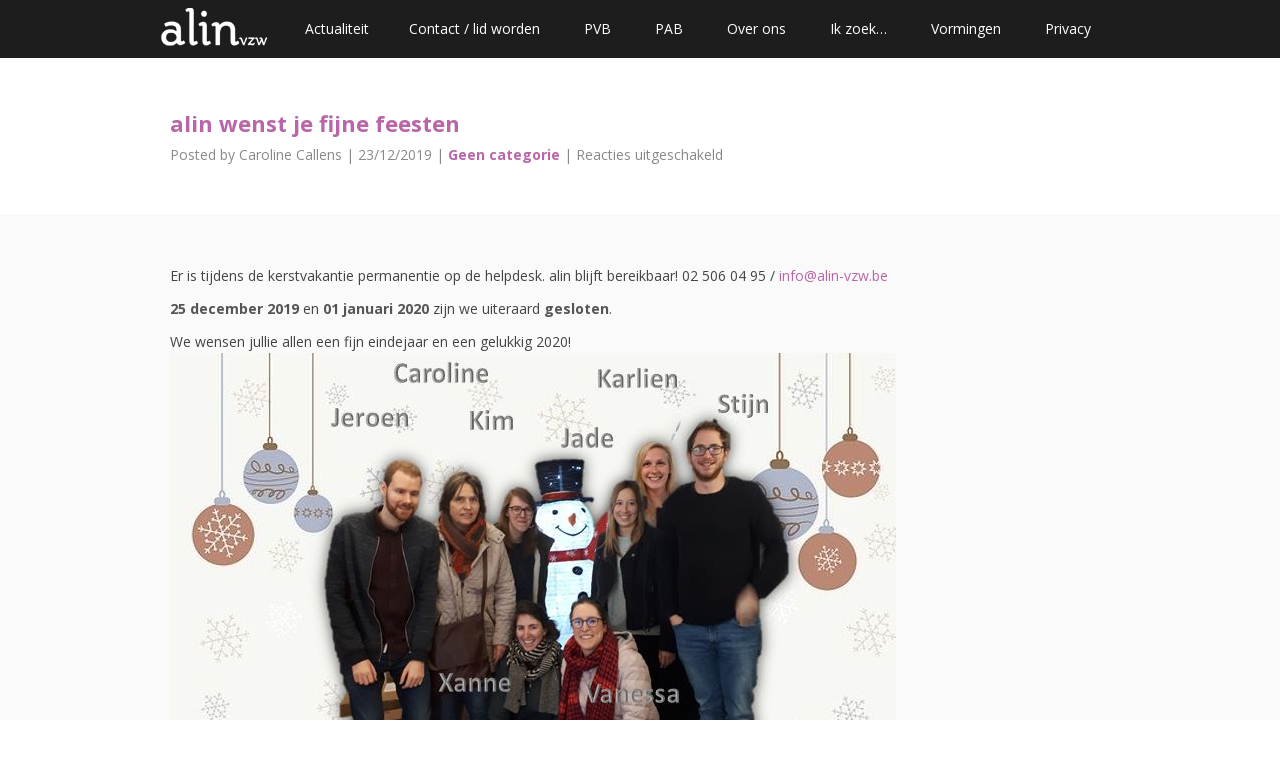

--- FILE ---
content_type: text/html; charset=UTF-8
request_url: https://alin-vzw.be/index.php/2019/12/alin-wenst-je-fijne-feesten/
body_size: 8125
content:
<!DOCTYPE html>
<!--[if lt IE 7 ]><html class="ie ie6" lang="nl-NL"> <![endif]-->
<!--[if IE 7 ]><html class="ie ie7" lang="nl-NL"> <![endif]-->
<!--[if IE 8 ]><html class="ie ie8" lang="nl-NL"> <![endif]-->
<!--[if (gte IE 9)|!(IE)]><!--><html lang="nl-NL"> <!--<![endif]-->
<head>
    	<title>alin wenst je fijne feesten  &#8211;  alin vzw</title>
	<meta charset="UTF-8" />
	<meta name="viewport" content="width=device-width, initial-scale=1"/>
	<meta name="generator" content="Spyropress 3.7.0" />
	<link rel="alternate" type="application/rss+xml" title="alin vzw RSS Feed" href="https://alin-vzw.be/index.php/feed/" />
	<link rel="pingback" href="https://alin-vzw.be/xmlrpc.php" />
<meta name='robots' content='max-image-preview:large' />
<link rel='dns-prefetch' href='//alin-vzw.be' />
<link rel="alternate" type="application/rss+xml" title="alin vzw &raquo; feed" href="https://alin-vzw.be/index.php/feed/" />
<link rel="alternate" type="application/rss+xml" title="alin vzw &raquo; reactiesfeed" href="https://alin-vzw.be/index.php/comments/feed/" />
<script type="text/javascript">
/* <![CDATA[ */
window._wpemojiSettings = {"baseUrl":"https:\/\/s.w.org\/images\/core\/emoji\/15.0.3\/72x72\/","ext":".png","svgUrl":"https:\/\/s.w.org\/images\/core\/emoji\/15.0.3\/svg\/","svgExt":".svg","source":{"concatemoji":"https:\/\/alin-vzw.be\/wp-includes\/js\/wp-emoji-release.min.js?ver=6.5"}};
/*! This file is auto-generated */
!function(i,n){var o,s,e;function c(e){try{var t={supportTests:e,timestamp:(new Date).valueOf()};sessionStorage.setItem(o,JSON.stringify(t))}catch(e){}}function p(e,t,n){e.clearRect(0,0,e.canvas.width,e.canvas.height),e.fillText(t,0,0);var t=new Uint32Array(e.getImageData(0,0,e.canvas.width,e.canvas.height).data),r=(e.clearRect(0,0,e.canvas.width,e.canvas.height),e.fillText(n,0,0),new Uint32Array(e.getImageData(0,0,e.canvas.width,e.canvas.height).data));return t.every(function(e,t){return e===r[t]})}function u(e,t,n){switch(t){case"flag":return n(e,"\ud83c\udff3\ufe0f\u200d\u26a7\ufe0f","\ud83c\udff3\ufe0f\u200b\u26a7\ufe0f")?!1:!n(e,"\ud83c\uddfa\ud83c\uddf3","\ud83c\uddfa\u200b\ud83c\uddf3")&&!n(e,"\ud83c\udff4\udb40\udc67\udb40\udc62\udb40\udc65\udb40\udc6e\udb40\udc67\udb40\udc7f","\ud83c\udff4\u200b\udb40\udc67\u200b\udb40\udc62\u200b\udb40\udc65\u200b\udb40\udc6e\u200b\udb40\udc67\u200b\udb40\udc7f");case"emoji":return!n(e,"\ud83d\udc26\u200d\u2b1b","\ud83d\udc26\u200b\u2b1b")}return!1}function f(e,t,n){var r="undefined"!=typeof WorkerGlobalScope&&self instanceof WorkerGlobalScope?new OffscreenCanvas(300,150):i.createElement("canvas"),a=r.getContext("2d",{willReadFrequently:!0}),o=(a.textBaseline="top",a.font="600 32px Arial",{});return e.forEach(function(e){o[e]=t(a,e,n)}),o}function t(e){var t=i.createElement("script");t.src=e,t.defer=!0,i.head.appendChild(t)}"undefined"!=typeof Promise&&(o="wpEmojiSettingsSupports",s=["flag","emoji"],n.supports={everything:!0,everythingExceptFlag:!0},e=new Promise(function(e){i.addEventListener("DOMContentLoaded",e,{once:!0})}),new Promise(function(t){var n=function(){try{var e=JSON.parse(sessionStorage.getItem(o));if("object"==typeof e&&"number"==typeof e.timestamp&&(new Date).valueOf()<e.timestamp+604800&&"object"==typeof e.supportTests)return e.supportTests}catch(e){}return null}();if(!n){if("undefined"!=typeof Worker&&"undefined"!=typeof OffscreenCanvas&&"undefined"!=typeof URL&&URL.createObjectURL&&"undefined"!=typeof Blob)try{var e="postMessage("+f.toString()+"("+[JSON.stringify(s),u.toString(),p.toString()].join(",")+"));",r=new Blob([e],{type:"text/javascript"}),a=new Worker(URL.createObjectURL(r),{name:"wpTestEmojiSupports"});return void(a.onmessage=function(e){c(n=e.data),a.terminate(),t(n)})}catch(e){}c(n=f(s,u,p))}t(n)}).then(function(e){for(var t in e)n.supports[t]=e[t],n.supports.everything=n.supports.everything&&n.supports[t],"flag"!==t&&(n.supports.everythingExceptFlag=n.supports.everythingExceptFlag&&n.supports[t]);n.supports.everythingExceptFlag=n.supports.everythingExceptFlag&&!n.supports.flag,n.DOMReady=!1,n.readyCallback=function(){n.DOMReady=!0}}).then(function(){return e}).then(function(){var e;n.supports.everything||(n.readyCallback(),(e=n.source||{}).concatemoji?t(e.concatemoji):e.wpemoji&&e.twemoji&&(t(e.twemoji),t(e.wpemoji)))}))}((window,document),window._wpemojiSettings);
/* ]]> */
</script>
<link rel='stylesheet' id='flex-css' href='https://alin-vzw.be/wp-content/themes/vernum/assets/css/flexslider.css?ver=2.0' type='text/css' media='all' />
<link rel='stylesheet' id='base-css' href='https://alin-vzw.be/wp-content/themes/vernum/assets/css/base.css?ver=6.5' type='text/css' media='all' />
<link rel='stylesheet' id='skeleton-css' href='https://alin-vzw.be/wp-content/themes/vernum/assets/css/skeleton.css?ver=6.5' type='text/css' media='all' />
<link rel='stylesheet' id='layout-css' href='https://alin-vzw.be/wp-content/themes/vernum/assets/css/layout.css?ver=6.5' type='text/css' media='all' />
<link rel='stylesheet' id='layout-responsive-css' href='https://alin-vzw.be/wp-content/themes/vernum/assets/css/layout-responsive.css?ver=6.5' type='text/css' media='all' />
<link rel='stylesheet' id='fwslider-css' href='https://alin-vzw.be/wp-content/themes/vernum/assets/css/fwslider.css?ver=6.5' type='text/css' media='all' />
<link rel='stylesheet' id='swipebox-css' href='https://alin-vzw.be/wp-content/themes/vernum/assets/css/swipebox.css?ver=6.5' type='text/css' media='all' />
<link rel='stylesheet' id='font-awesome-css' href='https://alin-vzw.be/wp-content/themes/vernum/assets/css/font-awesome.min.css?ver=6.5' type='text/css' media='all' />
<link rel='stylesheet' id='linecons-css' href='https://alin-vzw.be/wp-content/themes/vernum/assets/css/linecons.css?ver=6.5' type='text/css' media='all' />
<link rel='stylesheet' id='dynamic-css' href='https://alin-vzw.be/wp-content/themes/vernum/assets/css/dynamic.css?ver=2.0.0' type='text/css' media='all' />
<link rel='stylesheet' id='builder-css' href='https://alin-vzw.be/wp-content/themes/vernum/assets/css/builder.css?ver=2.0.0' type='text/css' media='all' />
<style id='wp-emoji-styles-inline-css' type='text/css'>

	img.wp-smiley, img.emoji {
		display: inline !important;
		border: none !important;
		box-shadow: none !important;
		height: 1em !important;
		width: 1em !important;
		margin: 0 0.07em !important;
		vertical-align: -0.1em !important;
		background: none !important;
		padding: 0 !important;
	}
</style>
<link rel='stylesheet' id='wp-block-library-css' href='https://alin-vzw.be/wp-includes/css/dist/block-library/style.min.css?ver=6.5' type='text/css' media='all' />
<style id='classic-theme-styles-inline-css' type='text/css'>
/*! This file is auto-generated */
.wp-block-button__link{color:#fff;background-color:#32373c;border-radius:9999px;box-shadow:none;text-decoration:none;padding:calc(.667em + 2px) calc(1.333em + 2px);font-size:1.125em}.wp-block-file__button{background:#32373c;color:#fff;text-decoration:none}
</style>
<style id='global-styles-inline-css' type='text/css'>
body{--wp--preset--color--black: #000000;--wp--preset--color--cyan-bluish-gray: #abb8c3;--wp--preset--color--white: #ffffff;--wp--preset--color--pale-pink: #f78da7;--wp--preset--color--vivid-red: #cf2e2e;--wp--preset--color--luminous-vivid-orange: #ff6900;--wp--preset--color--luminous-vivid-amber: #fcb900;--wp--preset--color--light-green-cyan: #7bdcb5;--wp--preset--color--vivid-green-cyan: #00d084;--wp--preset--color--pale-cyan-blue: #8ed1fc;--wp--preset--color--vivid-cyan-blue: #0693e3;--wp--preset--color--vivid-purple: #9b51e0;--wp--preset--gradient--vivid-cyan-blue-to-vivid-purple: linear-gradient(135deg,rgba(6,147,227,1) 0%,rgb(155,81,224) 100%);--wp--preset--gradient--light-green-cyan-to-vivid-green-cyan: linear-gradient(135deg,rgb(122,220,180) 0%,rgb(0,208,130) 100%);--wp--preset--gradient--luminous-vivid-amber-to-luminous-vivid-orange: linear-gradient(135deg,rgba(252,185,0,1) 0%,rgba(255,105,0,1) 100%);--wp--preset--gradient--luminous-vivid-orange-to-vivid-red: linear-gradient(135deg,rgba(255,105,0,1) 0%,rgb(207,46,46) 100%);--wp--preset--gradient--very-light-gray-to-cyan-bluish-gray: linear-gradient(135deg,rgb(238,238,238) 0%,rgb(169,184,195) 100%);--wp--preset--gradient--cool-to-warm-spectrum: linear-gradient(135deg,rgb(74,234,220) 0%,rgb(151,120,209) 20%,rgb(207,42,186) 40%,rgb(238,44,130) 60%,rgb(251,105,98) 80%,rgb(254,248,76) 100%);--wp--preset--gradient--blush-light-purple: linear-gradient(135deg,rgb(255,206,236) 0%,rgb(152,150,240) 100%);--wp--preset--gradient--blush-bordeaux: linear-gradient(135deg,rgb(254,205,165) 0%,rgb(254,45,45) 50%,rgb(107,0,62) 100%);--wp--preset--gradient--luminous-dusk: linear-gradient(135deg,rgb(255,203,112) 0%,rgb(199,81,192) 50%,rgb(65,88,208) 100%);--wp--preset--gradient--pale-ocean: linear-gradient(135deg,rgb(255,245,203) 0%,rgb(182,227,212) 50%,rgb(51,167,181) 100%);--wp--preset--gradient--electric-grass: linear-gradient(135deg,rgb(202,248,128) 0%,rgb(113,206,126) 100%);--wp--preset--gradient--midnight: linear-gradient(135deg,rgb(2,3,129) 0%,rgb(40,116,252) 100%);--wp--preset--font-size--small: 13px;--wp--preset--font-size--medium: 20px;--wp--preset--font-size--large: 36px;--wp--preset--font-size--x-large: 42px;--wp--preset--spacing--20: 0.44rem;--wp--preset--spacing--30: 0.67rem;--wp--preset--spacing--40: 1rem;--wp--preset--spacing--50: 1.5rem;--wp--preset--spacing--60: 2.25rem;--wp--preset--spacing--70: 3.38rem;--wp--preset--spacing--80: 5.06rem;--wp--preset--shadow--natural: 6px 6px 9px rgba(0, 0, 0, 0.2);--wp--preset--shadow--deep: 12px 12px 50px rgba(0, 0, 0, 0.4);--wp--preset--shadow--sharp: 6px 6px 0px rgba(0, 0, 0, 0.2);--wp--preset--shadow--outlined: 6px 6px 0px -3px rgba(255, 255, 255, 1), 6px 6px rgba(0, 0, 0, 1);--wp--preset--shadow--crisp: 6px 6px 0px rgba(0, 0, 0, 1);}:where(.is-layout-flex){gap: 0.5em;}:where(.is-layout-grid){gap: 0.5em;}body .is-layout-flow > .alignleft{float: left;margin-inline-start: 0;margin-inline-end: 2em;}body .is-layout-flow > .alignright{float: right;margin-inline-start: 2em;margin-inline-end: 0;}body .is-layout-flow > .aligncenter{margin-left: auto !important;margin-right: auto !important;}body .is-layout-constrained > .alignleft{float: left;margin-inline-start: 0;margin-inline-end: 2em;}body .is-layout-constrained > .alignright{float: right;margin-inline-start: 2em;margin-inline-end: 0;}body .is-layout-constrained > .aligncenter{margin-left: auto !important;margin-right: auto !important;}body .is-layout-constrained > :where(:not(.alignleft):not(.alignright):not(.alignfull)){max-width: var(--wp--style--global--content-size);margin-left: auto !important;margin-right: auto !important;}body .is-layout-constrained > .alignwide{max-width: var(--wp--style--global--wide-size);}body .is-layout-flex{display: flex;}body .is-layout-flex{flex-wrap: wrap;align-items: center;}body .is-layout-flex > *{margin: 0;}body .is-layout-grid{display: grid;}body .is-layout-grid > *{margin: 0;}:where(.wp-block-columns.is-layout-flex){gap: 2em;}:where(.wp-block-columns.is-layout-grid){gap: 2em;}:where(.wp-block-post-template.is-layout-flex){gap: 1.25em;}:where(.wp-block-post-template.is-layout-grid){gap: 1.25em;}.has-black-color{color: var(--wp--preset--color--black) !important;}.has-cyan-bluish-gray-color{color: var(--wp--preset--color--cyan-bluish-gray) !important;}.has-white-color{color: var(--wp--preset--color--white) !important;}.has-pale-pink-color{color: var(--wp--preset--color--pale-pink) !important;}.has-vivid-red-color{color: var(--wp--preset--color--vivid-red) !important;}.has-luminous-vivid-orange-color{color: var(--wp--preset--color--luminous-vivid-orange) !important;}.has-luminous-vivid-amber-color{color: var(--wp--preset--color--luminous-vivid-amber) !important;}.has-light-green-cyan-color{color: var(--wp--preset--color--light-green-cyan) !important;}.has-vivid-green-cyan-color{color: var(--wp--preset--color--vivid-green-cyan) !important;}.has-pale-cyan-blue-color{color: var(--wp--preset--color--pale-cyan-blue) !important;}.has-vivid-cyan-blue-color{color: var(--wp--preset--color--vivid-cyan-blue) !important;}.has-vivid-purple-color{color: var(--wp--preset--color--vivid-purple) !important;}.has-black-background-color{background-color: var(--wp--preset--color--black) !important;}.has-cyan-bluish-gray-background-color{background-color: var(--wp--preset--color--cyan-bluish-gray) !important;}.has-white-background-color{background-color: var(--wp--preset--color--white) !important;}.has-pale-pink-background-color{background-color: var(--wp--preset--color--pale-pink) !important;}.has-vivid-red-background-color{background-color: var(--wp--preset--color--vivid-red) !important;}.has-luminous-vivid-orange-background-color{background-color: var(--wp--preset--color--luminous-vivid-orange) !important;}.has-luminous-vivid-amber-background-color{background-color: var(--wp--preset--color--luminous-vivid-amber) !important;}.has-light-green-cyan-background-color{background-color: var(--wp--preset--color--light-green-cyan) !important;}.has-vivid-green-cyan-background-color{background-color: var(--wp--preset--color--vivid-green-cyan) !important;}.has-pale-cyan-blue-background-color{background-color: var(--wp--preset--color--pale-cyan-blue) !important;}.has-vivid-cyan-blue-background-color{background-color: var(--wp--preset--color--vivid-cyan-blue) !important;}.has-vivid-purple-background-color{background-color: var(--wp--preset--color--vivid-purple) !important;}.has-black-border-color{border-color: var(--wp--preset--color--black) !important;}.has-cyan-bluish-gray-border-color{border-color: var(--wp--preset--color--cyan-bluish-gray) !important;}.has-white-border-color{border-color: var(--wp--preset--color--white) !important;}.has-pale-pink-border-color{border-color: var(--wp--preset--color--pale-pink) !important;}.has-vivid-red-border-color{border-color: var(--wp--preset--color--vivid-red) !important;}.has-luminous-vivid-orange-border-color{border-color: var(--wp--preset--color--luminous-vivid-orange) !important;}.has-luminous-vivid-amber-border-color{border-color: var(--wp--preset--color--luminous-vivid-amber) !important;}.has-light-green-cyan-border-color{border-color: var(--wp--preset--color--light-green-cyan) !important;}.has-vivid-green-cyan-border-color{border-color: var(--wp--preset--color--vivid-green-cyan) !important;}.has-pale-cyan-blue-border-color{border-color: var(--wp--preset--color--pale-cyan-blue) !important;}.has-vivid-cyan-blue-border-color{border-color: var(--wp--preset--color--vivid-cyan-blue) !important;}.has-vivid-purple-border-color{border-color: var(--wp--preset--color--vivid-purple) !important;}.has-vivid-cyan-blue-to-vivid-purple-gradient-background{background: var(--wp--preset--gradient--vivid-cyan-blue-to-vivid-purple) !important;}.has-light-green-cyan-to-vivid-green-cyan-gradient-background{background: var(--wp--preset--gradient--light-green-cyan-to-vivid-green-cyan) !important;}.has-luminous-vivid-amber-to-luminous-vivid-orange-gradient-background{background: var(--wp--preset--gradient--luminous-vivid-amber-to-luminous-vivid-orange) !important;}.has-luminous-vivid-orange-to-vivid-red-gradient-background{background: var(--wp--preset--gradient--luminous-vivid-orange-to-vivid-red) !important;}.has-very-light-gray-to-cyan-bluish-gray-gradient-background{background: var(--wp--preset--gradient--very-light-gray-to-cyan-bluish-gray) !important;}.has-cool-to-warm-spectrum-gradient-background{background: var(--wp--preset--gradient--cool-to-warm-spectrum) !important;}.has-blush-light-purple-gradient-background{background: var(--wp--preset--gradient--blush-light-purple) !important;}.has-blush-bordeaux-gradient-background{background: var(--wp--preset--gradient--blush-bordeaux) !important;}.has-luminous-dusk-gradient-background{background: var(--wp--preset--gradient--luminous-dusk) !important;}.has-pale-ocean-gradient-background{background: var(--wp--preset--gradient--pale-ocean) !important;}.has-electric-grass-gradient-background{background: var(--wp--preset--gradient--electric-grass) !important;}.has-midnight-gradient-background{background: var(--wp--preset--gradient--midnight) !important;}.has-small-font-size{font-size: var(--wp--preset--font-size--small) !important;}.has-medium-font-size{font-size: var(--wp--preset--font-size--medium) !important;}.has-large-font-size{font-size: var(--wp--preset--font-size--large) !important;}.has-x-large-font-size{font-size: var(--wp--preset--font-size--x-large) !important;}
.wp-block-navigation a:where(:not(.wp-element-button)){color: inherit;}
:where(.wp-block-post-template.is-layout-flex){gap: 1.25em;}:where(.wp-block-post-template.is-layout-grid){gap: 1.25em;}
:where(.wp-block-columns.is-layout-flex){gap: 2em;}:where(.wp-block-columns.is-layout-grid){gap: 2em;}
.wp-block-pullquote{font-size: 1.5em;line-height: 1.6;}
</style>
<script type="text/javascript" src="https://alin-vzw.be/wp-includes/js/jquery/jquery.min.js?ver=3.7.1" id="jquery-core-js"></script>
<script type="text/javascript" src="https://alin-vzw.be/wp-includes/js/jquery/jquery-migrate.min.js?ver=3.4.1" id="jquery-migrate-js"></script>
<link rel="EditURI" type="application/rsd+xml" title="RSD" href="https://alin-vzw.be/xmlrpc.php?rsd" />

<link rel='shortlink' href='https://alin-vzw.be/?p=4938' />
<link rel="alternate" type="application/json+oembed" href="https://alin-vzw.be/index.php/wp-json/oembed/1.0/embed?url=https%3A%2F%2Falin-vzw.be%2Findex.php%2F2019%2F12%2Falin-wenst-je-fijne-feesten%2F" />
<link rel="alternate" type="text/xml+oembed" href="https://alin-vzw.be/index.php/wp-json/oembed/1.0/embed?url=https%3A%2F%2Falin-vzw.be%2Findex.php%2F2019%2F12%2Falin-wenst-je-fijne-feesten%2F&#038;format=xml" />
<style type="text/css">
#fwslider .slide_content .logo {
    width: 232px;
    height: 75px;
}

nav.menu li.current, nav.menu li.current-menu-item, nav.menu li.current_page_parent {
    background-color: #8ebd00;
    text-shadow: 1px 1px #648500;
}

a, a:visited, strong.green, .socials li a:hover i, .hex:hover span, .picture ul li a:hover i, .cd-active.cd-dropdown > span,
article.post h2 a:hover, article.post a.more {
    color: #8ebd00;
}

.skills .skill-bar-content[data-percentage], .label.color, .cd-active.cd-dropdown ul li span:hover,
.blog-navi ul li a:hover, .blog-navi ul li.current span, .widget_tag_cloud a:hover {
    background: #8ebd00;
}

.field textarea:focus, .field input:focus {
    border-color: #8ebd00;
}

.skills .skill-bar-content[data-percentage] {
    text-shadow: 1px 1px #648500;
}

.button.green, .button.green:visited { 
    background: #8ebd00 !important; 
    box-shadow: 0 2px 0 0 #6e9300;
    -moz-box-shadow: 0 2px 0 0 #6e9300;
    -webkit-box-shadow: 0 2px 0 0 #6e9300;
    -o-box-shadow: 0 2px 0 0 #6e9300;
    -ms-box-shadow: 0 2px 0 0 #6e9300;
}

.button.green:hover {
    background: #6e9300 !important;
}



</style><link rel='canonical' href='https://alin-vzw.be/index.php/2019/12/alin-wenst-je-fijne-feesten/' />
<style type="text/css">.recentcomments a{display:inline !important;padding:0 !important;margin:0 !important;}</style><style type="text/css">.recentcomments a{display:inline !important;padding:0 !important;margin:0 !important;}</style><!--[if lt IE 9]><script src="http://html5shim.googlecode.com/svn/trunk/html5.js"></script><![endif]-->
		<style type="text/css" id="wp-custom-css">
			.inhoudstafel {
	font-size: 1.2em;
}

ul ul {
	font-size: 95% !important;
}

a, a:visited, strong.green, .socials li a:hover i, .hex:hover span, .picture ul li a:hover i, .cd-active.cd-dropdown > span, article.post h2 a:hover, article.post a.more {
    color: #b966a9;
}

nav li:hover a, nav li.current a, nav li.current-menu-item a, nav li.current_page_parent a {
    background-color: #b966a9 !important;
}

.skills .skill-bar-content[data-percentage], .label.color, .cd-active.cd-dropdown ul li span:hover, .blog-navi ul li a:hover, .blog-navi ul li.current span, .widget_tag_cloud a:hover {
    background: #b966a9;
}

h1, h2, h3, h4, h5, h6 {
    color: #b966a9;
}		</style>
		</head>
<body class="post-template-default single single-post postid-4938 single-format-standard chrome">
<!-- wrapper -->
<div id="wrapper">
    <!--[if lt IE 8]><p class="chromeframe">You are using an <strong>outdated</strong> browser. Please <a href="http://browsehappy.com/">upgrade your browser</a> or <a href="http://www.google.com/chromeframe/?redirect=true">activate Google Chrome Frame</a> to improve your experience.</p><![endif]-->
    <!-- header -->
     <header>
             <nav>		
			<div class="container">
                <!-- logo -->
                                    <div class="logo">
                        <img src="https://alin-vzw.be/wp-content/uploads/2015/01/logo-alin-menu.png" />
                    </div>
                    			
    			<!-- nav menu -->
                <ul id="menu-alin-menu" class="scrolling"><li><a href="https://alin-vzw.be" class="external">Actualiteit</a></li><li><a href="https://alin-vzw.be/index.php/contacteer-ons/" class="external">Contact / lid worden</a></li>
<li><a href="https://alin-vzw.be/index.php/persoonsvolgend-budget-pvb/" class="external">PVB</a></li>
<li><a href="https://alin-vzw.be/index.php/pab/" class="external">PAB</a></li>
<li><a href="https://alin-vzw.be/index.php/over-ons/" class="external">Over ons</a></li>
<li><a href="https://alin-vzw.be/index.php/ik-zoek-assistentie-vrijwilligers-dagbesteding-verblijf/" class="external">Ik zoek&#8230;</a></li>
<li><a href="https://alin-vzw.be/index.php/2016/12/save-date-voor-de-alin-vormingen/" class="external">Vormingen</a></li>
<li><a href="https://alin-vzw.be/index.php/privacy/" class="external">Privacy</a></li>
</ul>                
                <!-- Mobile Only Menu Button  -->
                <a href="#" class="pull"><i class="icon-reorder"></i></a>
            </div>
		</nav>
        </header>
    <!-- /header -->
    	<section id="blog">
		        <div class="container">
			<section class="blog-header">
			
				<div class="sixteen columns">
				
					<!-- Title -->
					<div class="single-title">
						<h1>alin wenst je fijne feesten</h1>
						<span class="meta">Posted by Caroline Callens | 23/12/2019 | <a href="https://alin-vzw.be/index.php/category/uncategorized/" rel="category tag">Geen categorie</a> | <span>Reacties uitgeschakeld<span class="screen-reader-text"> voor alin wenst je fijne feesten</span></span></span>
                        					</div>
					
				</div>
			
			</section>
		</div>
		<!-- Blog Content -->
		<div class="grey">
			<div class="container">
				<!-- Blog Posts Column -->
				<div class="eleven columns">
                    <!-- Blog Post -->
                    <article class="post">
                    	
                    	<!-- Post Thumbnail -->
                    	                    	
                    	<!-- Post Content -->
                        <div class="container">
<p>Er is tijdens de kerstvakantie permanentie op de helpdesk. alin blijft bereikbaar! 02 506 04 95 / <a rel="noreferrer noopener" aria-label="info@alin-vzw.be (opent in een nieuwe tab)" href="info@alin-vzw.be" target="_blank">info@alin-vzw.be</a></p>



<p><strong>25 december 2019</strong> en <strong>01 januari 2020</strong> zijn we uiteraard <strong>gesloten</strong>.</p>



<p>We wensen jullie allen een fijn eindejaar en een gelukkig 2020!</p>



<figure class="wp-block-image"><img fetchpriority="high" decoding="async" width="726" height="506" src="https://alin-vzw.be/wp-content/uploads/2019/12/kerstkaart-alin-2020-2.jpg" alt="" class="wp-image-4939" srcset="https://alin-vzw.be/wp-content/uploads/2019/12/kerstkaart-alin-2020-2.jpg 726w, https://alin-vzw.be/wp-content/uploads/2019/12/kerstkaart-alin-2020-2-300x209.jpg 300w" sizes="(max-width: 726px) 100vw, 726px" /></figure>



<p></p>
</div>                    	
                    </article>
                    <hr class="posts" />
                                        
                    <!-- Comments -->
                    
<div class="comments">
	<h1 class="comments-title">0 Comments</h1></div><!-- #comments -->
<hr class="posts" />
<div id="comment-leave" class="reply clearfix">
</div>                				</div>
				<!-- Sidebar Column -->
				<div class="five columns">
					<aside class="sidebar">
                        					</aside>
				</div>
			</div>
		</div>
	</section>
        <!-- footer -->
    <footer id="footer">
    <!-- Twitter Feed -->
<div class="bluebg">
	<div class="container">
		<ul id="twitter-feed"></ul>
		<script type="text/javascript">
			jQuery(document).ready(function($){
			$.getJSON( 'https://alin-vzw.be/wp-admin/admin-ajax.php?action=spyropress_footer_twitter&count=3', function(tweets){
				$("#twitter-feed").html(tz_format_twitter(tweets));
			}); });
		</script>
	</div>
</div>
<div class="contact-details">
    <p>&nbsp;</p>
<p><a href="https://alin-vzw.be/wp-content/uploads/2021/06/logo-alin-footer-paars.png"><img class="alignnone size-full wp-image-7045" src="https://alin-vzw.be/wp-content/uploads/2021/06/logo-alin-footer-paars.png" alt="alin vzw - logo" width="232" height="75" /></a><br />Blijf op de hoogte van Alin vzw<br /><a style="color: white;text-decoration: underline" href="https://www.actito.be/wf/200103/76/nl/Start.act?source=AAA" target="_blanc">&gt; schrijf in op onze elektronische nieuwsbrief &lt;</a></p>
<p><i class="icon-map-marker"></i><a style="color: white;text-decoration: underline" href="https://www.google.be/maps/place/Koning+Albert+II+Laan+15%2Fbus+514,+1000+Brussel/@50.8588579,4.3556083,478m/data=!3m1!1e3!4m5!3m4!1s0x47c3c39cd4287c57:0xd34100a527f767ab!8m2!3d50.8586537!4d4.3565394?entry=ttu&g_ep=EgoyMDI1MDUxNS4xIKXMDSoASAFQAw%3D%3D" target="_blanc">alin vzw, Koning Albert II-laan 15, bus 514, 1210 Sint-Joost-ten-Node</a> <br /><i class="icon-envelope-alt"></i> <a style="color: white;text-decoration: underline" href="mailto:info@alin-vzw.be">info@alin-vzw.be</a><br /><br />Helpdesk: 02 486 42 65<br />ondernemingsnummer: 0563.903.461<br />rekeningnummer: BE96 1325 4474 8405<br /><br /><a href="https://alin-vzw.be/index.php/toegankelijkheidsverklaring/" style="color: white;text-decoration: underline">Toegankelijkheidsverklaring</a><br><br> vind alin vzw ook op trooper<br /><a href="https://trooper.be/alin" target="_blank" rel="noopener"><img class="alignnone size-full wp-image-3872" src="https://alin-vzw.be/wp-content/uploads/2019/03/trooper-logo.jpg" alt="" width="120" height="63" /></a></p><ul class="socials bot clearfix"><li><a href="https://www.facebook.com/alinvzw"><i class="icon-facebook"></i></a></li></ul></div>    </footer>
    <!-- /footer -->
    </div>
<!-- wrapper -->
<!-- Powered by WordPress and the SpyroPress Framework -->
<script type="text/javascript" src="https://alin-vzw.be/wp-content/themes/vernum/assets/js/jquery.flexslider-min.js?ver=2.0" id="flex-js"></script>
<script type="text/javascript" src="https://alin-vzw.be/wp-content/themes/vernum/assets/js/jquery-ui.min.js?ver=6.5" id="jquery-ui-js"></script>
<script type="text/javascript" src="https://alin-vzw.be/wp-content/themes/vernum/assets/js/jquery.isotope.min.js?ver=6.5" id="jquery-isotope-js"></script>
<script type="text/javascript" src="https://alin-vzw.be/wp-content/themes/vernum/assets/js/css3-mediaqueries.js?ver=6.5" id="media-queries-js"></script>
<script type="text/javascript" src="https://alin-vzw.be/wp-content/themes/vernum/assets/js/fwslider.js?ver=6.5" id="fwslider-js"></script>
<script type="text/javascript" src="https://alin-vzw.be/wp-content/themes/vernum/assets/js/retina.js?ver=6.5" id="retina-js"></script>
<script type="text/javascript" src="https://alin-vzw.be/wp-content/themes/vernum/assets/js/jquery.twitter.js?ver=6.5" id="jquery-twitter-js"></script>
<script type="text/javascript" src="https://alin-vzw.be/wp-content/themes/vernum/assets/js/parallax.js?ver=6.5" id="jquery-parallax-js"></script>
<script type="text/javascript" src="https://alin-vzw.be/wp-content/themes/vernum/assets/js/jquery.swipebox.min.js?ver=6.5" id="jquery-swipebox-js"></script>
<script type="text/javascript" src="https://alin-vzw.be/wp-content/themes/vernum/assets/js/ios-orientationchange-fix.js?ver=6.5" id="ios-orientationchange-fix-js"></script>
<script type="text/javascript" src="https://alin-vzw.be/wp-content/themes/vernum/assets/js/jquery.scrollTo.js?ver=6.5" id="jquery-scrollTo-js"></script>
<script type="text/javascript" src="https://alin-vzw.be/wp-content/themes/vernum/assets/js/jquery.nav.js?ver=6.5" id="jquery-nav-js"></script>
<script type="text/javascript" src="https://alin-vzw.be/wp-content/themes/vernum/assets/js/jquery.dropdown.js?ver=6.5" id="jquery-dropdown-js"></script>
<script type="text/javascript" src="https://alin-vzw.be/wp-content/themes/vernum/assets/js/jquery.sticky.js?ver=6.5" id="jquery-sticky-js"></script>
<script type="text/javascript" src="https://alin-vzw.be/wp-content/themes/vernum/assets/js/jquery.quovolver.js?ver=6.5" id="jquery-quovolver-js"></script>
<script type="text/javascript" src="https://alin-vzw.be/wp-content/themes/vernum/assets/js/custom.js?ver=2.1" id="custom-script-js"></script>
<script>
  (function(i,s,o,g,r,a,m){i['GoogleAnalyticsObject']=r;i[r]=i[r]||function(){
  (i[r].q=i[r].q||[]).push(arguments)},i[r].l=1*new Date();a=s.createElement(o),
  m=s.getElementsByTagName(o)[0];a.async=1;a.src=g;m.parentNode.insertBefore(a,m)
  })(window,document,'script','//www.google-analytics.com/analytics.js','ga');

  ga('create', 'UA-126964-68', 'auto');
  ga('send', 'pageview');

</script></body>
</html>

--- FILE ---
content_type: text/css
request_url: https://alin-vzw.be/wp-content/themes/vernum/assets/css/base.css?ver=6.5
body_size: 1615
content:
/*
* Skeleton V1.2
* Copyright 2011, Dave Gamache
* www.getskeleton.com
* Free to use under the MIT license.
* http://www.opensource.org/licenses/mit-license.php
* 6/20/2012
*/


/* Table of Content
==================================================
	#Reset & Basics
	#Basic Styles
	#Site Styles
	#Typography
	#Links
	#Lists
	#Images
	#Buttons
	#Forms
	#Misc */


/* #Reset & Basics (Inspired by E. Meyers)
================================================== */
	html, body, div, span, applet, object, iframe, h1, h2, h3, h4, h5, h6, p, blockquote, pre, a, abbr, acronym, address, big, cite, code, del, dfn, em, img, ins, kbd, q, s, samp, small, strike, strong, sub, sup, tt, var, b, u, i, center, dl, dt, dd, ol, ul, li, fieldset, form, label, legend, table, caption, tbody, tfoot, thead, tr, th, td, article, aside, canvas, details, embed, figure, figcaption, footer, header, hgroup, menu, nav, output, ruby, section, summary, time, mark, audio, video {
		margin: 0;
		padding: 0;
		border: 0;
		font-size: 100%;
		font: inherit;
		vertical-align: baseline; }
	article, aside, details, figcaption, figure, footer, header, hgroup, menu, nav, section {
		display: block; }
	body {
		line-height: 1; }
	ol, ul {
		list-style: disc;
		margin-left: 25px; }
	blockquote, q {
		quotes: none; }
	blockquote:before, blockquote:after,
	q:before, q:after {
		content: '';
		content: none; }
	table {
		border-collapse: collapse;
		border-spacing: 0; }


/* #Basic Styles
================================================== */
	body {
		background: #fff;
		font: 14px "Open Sans";
		color: #444;
		-webkit-font-smoothing: antialiased; /* Fix for webkit rendering */
		-webkit-text-size-adjust: 100%;
 }


/* #Typography
================================================== */
	h1, h2, h3, h4, h5, h6 {
		color: #e31d1a;
		font-family: "Open Sans";
		font-weight: normal; }
	h1 a, h2 a, h3 a, h4 a, h5 a, h6 a { font-weight: inherit;}
	h1 { font-size: 46px;}
	h2 { font-size: 32px; margin-top: 50px; }
	h3 { font-size: 24px; color: black !important; margin-top: 20px; }
	h4 { font-size: 20px; color: black !important;  }
	h5 { font-size: 16px; color: black !important;   }
	h6 { font-size: 14px; color: black !important;   }
	.subheader { color: #777; }

	p img { margin: 0;  }
	p { line-height: 24px; }
	p.lead { font-size: 21px; line-height: 27px; color: #777;  }

	em { font-style: italic; }
	strong { font-weight: bold; color: #333; }
	small { font-size: 80%; }

/*	Blockquotes  */
	blockquote, blockquote p { font-size: 17px; line-height: 24px; color: #777; font-style: italic; }
	blockquote { margin: 0 0 20px; padding: 9px 20px 0 19px; }
	blockquote cite { display: block; font-size: 14px; color: #555; }
	blockquote cite:before { content: "\2014 \0020"; }
	blockquote cite a, blockquote cite a:visited, blockquote cite a:visited { color: #555; }

	hr { border: solid #ddd; border-width: 1px 0 0; clear: both; margin: 10px 0 30px; height: 0; }


/* #Links
================================================== */
	a, a:visited { 
		text-decoration: none; 
		outline: 0; 		
		transition: all 0.2s;
		-moz-transition: all 0.2s; /* Firefox 4 */
		-webkit-transition: all 0.2s; /* Safari and Chrome */
		-o-transition: all 0.2s; /* Opera */
	}
	p a, p a:visited { line-height: inherit; }
	a:hover { text-decoration: underline;}


/* #Lists
================================================== */
	ul { list-style: disc outside; }
	ol { list-style: decimal; }
	ol, ul.square, ul.circle, ul.disc { margin-left: 30px; }
	ul.square { list-style: square outside; }
	ul.circle { list-style: circle outside; }
	ul.disc { list-style: disc outside; }
	ul ul, ul ol,
	ol ol, ol ul { margin: 4px 0 5px 30px; font-size: 90%;  }
	ul ul li, ul ol li,
	ol ol li, ol ul li { margin-bottom: 6px; }
	li { line-height: /*18*/24px; }
	ul.large li { line-height: 21px; }
	li p { line-height: 21px; }

/* #Images
================================================== */

	img{
		max-width: 100%;
		height: auto; 
	}


/* #Buttons
================================================== */

	.button,
	.button:visited,
	button,
	input[type="submit"],
	input[type="reset"],
	input[type="button"] {
		border: none;
		background: #1d1d1d; 
		-moz-border-radius: 5px;
		-webkit-border-radius: 5px;
		border-radius: 5px;
		color: #fff;
		display: inline-block;
		font-size: 14px;
		font-weight: 600;
		text-decoration: none;
		cursor: pointer;
		margin-bottom: 20px;
		line-height: normal;
		padding: 8px 30px;
		font-family: "Open Sans";
		text-align: center;
		
		transition: all 0.2s;
		-moz-transition: all 0.2s; /* Firefox 4 */
		-webkit-transition: all 0.2s; /* Safari and Chrome */
		-o-transition: all 0.2s; /* Opera */
	}
	
	.button.green, .button.green:visited {
		background: #e31d1a!important; /* Old browsers */
	}
	
	.button.green:hover {
		background: #6e9300!important; /* Old browsers */
	}

	.button:hover,
	button:hover,
	input[type="submit"]:hover,
	input[type="reset"]:hover,
	input[type="button"]:hover {
		color: #fff;
		background: #e31d1a; /* Old browsers */
	}
	

	.button:active,
	button:active,
	input[type="submit"]:active,
	input[type="reset"]:active,
	input[type="button"]:active {
		background: #e31d1a; /* Old browsers */
	}

	.button.full-width,
	button.full-width,
	input[type="submit"].full-width,
	input[type="reset"].full-width,
	input[type="button"].full-width {
		width: 100%;
		padding-left: 0 !important;
		padding-right: 0 !important;
		text-align: center; }

	/* Fix for odd Mozilla border & padding issues */
	button::-moz-focus-inner,
	input::-moz-focus-inner {
		border: 0;
		padding: 0;
	}
	
	textarea:focus, input:focus, select:focus{
		outline: none;
		-webkit-appearance: none;
	}




--- FILE ---
content_type: text/css
request_url: https://alin-vzw.be/wp-content/themes/vernum/assets/css/layout.css?ver=6.5
body_size: 6787
content:
@import url("//fonts.googleapis.com/css?family=Open+Sans:400,300,600,700,800");
/* Table of Content
==================================================
	#Site Styles
	#Section Styles

/* Site Styles
========================================= */
/* 1. Navigation bar */
header {
  width: 100%;
  z-index: 9999;
}
nav .logo {
  float: left;
  margin-top: 7px;
}
nav {
  width: 100%;
  background: #1d1d1d;
  text-align: center;
  position: relative;
  z-index: 9999;
}
nav ul {
  padding: 0;
  margin: 0 auto;
  display: inline-block;
}
nav ul li {
  display: inline;
}
nav ul li a {
  color: #fff !important;
  display: inline-block;
  text-align: center;
  padding: 17px 20px;
  text-decoration: none;
}
nav li:hover a,
nav li.current a,
nav li.current-menu-item a,
nav li.current_page_parent a {
  background-color: #e31d1a !important;
  color: #fff;
}
nav li:last-child a {
  border-right: 0;
}
nav .pull {
  display: none;
}
.socials.top {
  display: inline-block;
  overflow: hidden;
  float: right;
  margin-top: 9px;
}
.socials li {
  display: inline-block;
}
.socials li i {
  margin: 10px 7px;
  font-size: 14px;
}
.socials li a {
  color: #FFF;
  float: left;
  background: url('../images/smallhex_w.png') no-repeat;
  width: 31px;
  height: 34px;
  margin: 0 2px;
}
.socials li a:hover i {
  color: #e31d1a;
}
.socials li a:hover {
  background: url('../images/smallhex_w.png') bottom no-repeat;
}
/* 2. Section Title */
.title h2 {
  padding: 40px 0;
  margin: 60px 60px 60px 0;
  text-transform: uppercase;
  border-right: 3px solid #1d1d1d;
  text-align: center;
  color: #1d1d1d;
}
.title h2.archive-title {
  margin-bottom: 30px;
}
.title h3.archive-title {
  margin-bottom: 30px;
}
.title p {
  line-height: 46px;
  font-size: 36px;
  color: #1d1d1d;
  font-weight: 300;
}
.title p.one-line {
  margin-top: 90px;
}
.title p.two-lines {
  margin-top: 70px;
}
.title p.three-lines {
  margin-top: 50px;
}
/* 3. Grey Fullwidth Background */
.grey {
  width: 100%;
  background: #fafafa;
}
.parallax {
  overflow: hidden;
  width: 100%;
  max-width: 1920px;
  text-align: center;
}
.white-overlay {
  background: rgba(255, 255, 255, 0.5);
  margin: 100px auto;
  padding: 70px 0 30px;
  width: 700px;
}
.white-overlay h4 {
  font-size: 38px;
  font-weight: 300;
}
.white-overlay p {
  padding: 5px 0 15px;
  font-size: 15px;
}
.plain-overlay {
  padding: 170px 0;
  margin: 0 auto;
  float: none!important;
  display: inline-block !important;
}
.plain-overlay h4 {
  font-size: 30px;
  font-weight: 700;
  text-transform: uppercase;
  color: #fff;
}
.plain-overlay p {
  padding: 5px 0 15px;
  font-size: 17px;
  color: #fff;
  width: 60%;
  margin: 0 auto;
}
.testimonials-overlay {
  margin: 100px auto;
  padding: 50px 0 30px;
  width: 600px;
  height: 400px;
}
.testimonials ul li {
  margin: 0 auto;
}
blockquote.rotator p {
  padding: 0;
  color: #565656;
  font-size: 16px;
  margin: 0;
}
.avatar {
  display: block;
  width: 110px;
  height: 110px;
  margin: 1em auto;
  background-size: cover;
  background-repeat: no-repeat;
  background-position: center center;
  border: 4px solid #fff;
  -webkit-border-radius: 99em;
  -moz-border-radius: 99em;
  border-radius: 99em;
  -webkit-box-shadow: 0 3px 2px rgba(0, 0, 0, 0);
  -moz-box-shadow: 0 3px 2px rgba(0, 0, 0, 0);
  box-shadow: 0 3px 2px rgba(0, 0, 0, 0);
}
.quote-author {
  margin-top: 10px;
}
.newsletter-form,
#mc_signup {
  display: block;
  margin-bottom: 10px;
}
.mc_var_label {
  display: none;
}
.mc_merge_var,
.mc_signup_submit {
  display: inline-block;
}
.newsletter-form .sub_email,
#mc_signup .mc_input {
  border: none;
  background: #fff;
  padding: 9px 60px 9px 35px;
  margin: 0;
  display: inline-block;
  color: #1d1d1d;
  font-size: 14px;
  font-weight: 700;
  font-family: "Open Sans";
  -webkit-transition: all 0.2s;
  -moz-transition: all 0.2s;
  -o-transition: all 0.2s;
  transition: all 0.2s;
  -webkit-border-radius: 5px 0 0 5px;
  -moz-border-radius: 5px 0 0 5px;
  border-radius: 5px 0 0 5px;
}
.newsletter-form button.sub_send,
#mc_signup_submit {
  padding: 9px 20px 9px;
  display: inline-block;
  font-weight: 700;
  margin: 0 0 0 -4px;
  font-size: 14px;
  -webkit-box-shadow: none;
  -moz-box-shadow: none;
  box-shadow: none;
  -webkit-border-radius: 0 5px 5px 0;
  -moz-border-radius: 0 5px 5px 0;
  border-radius: 0 5px 5px 0;
}
.pencil {
  position: relative;
  display: inline-block;
}
.pencil:before {
  content: "\f040";
  position: absolute;
  font-family: 'FontAwesome';
  color: #1d1d1d;
  font-size: 14px;
  top: 11px;
  margin-left: 13px;
}
/* For Revolution Slider
===================================== */
.fullwidthbanner-container {
  width: 100% !important;
  position: relative;
  padding: 0;
  max-height: 625px !important;
  overflow: hidden;
}
/* Section Styles
==================================================
1. Services
2. About
4. Parallax Work With Us
5. Portfolio
6. Newsletter
7. Contact

/* 1. Services
===================================== */
.service {
  display: block;
  width: 100%;
  margin: 55px 0;
}
.hex {
  background: url('../images/hex.png') center no-repeat;
  font-size: 38px;
  padding: 40px 0 35px;
  margin: 0 auto 20px;
  display: inline-block;
  text-align: center;
  width: 100%;
  -webkit-transition: all 0.3s;
  -moz-transition: all 0.3s;
  -o-transition: all 0.3s;
  transition: all 0.3s;
}
.hex:hover {
  transform: rotate(-30deg);
  -webkit-transform: rotate(-30deg);
  -moz-transform: rotate(-30deg);
  -o-transform: rotate(-30deg);
  background: url('../images/hex-green.png') center no-repeat;
}
.hex span {
  -webkit-transition: all 0.3s;
  -moz-transition: all 0.3s;
  -o-transition: all 0.3s;
  transition: all 0.3s;
}
.hex:hover span {
  color: #e31d1a;
}
.hentry {
  margin-bottom: 80px;
}
.hentry p {
  margin-bottom: 20px;
}
.service h3 {
  font-size: 15px;
  font-weight: 800;
  text-align: center;
  text-transform: uppercase;
}
.service p {
  text-align: center;
}
.promo {
  margin: 60px 0;
}
.promo h3 {
  font-size: 20px;
  font-weight: 700;
  text-transform: uppercase;
  margin-top: 55px;
}
.promo p {
  margin-right: 110px;
  margin-top: 5px;
  margin-bottom: 15px;
}
.recent-item figure {
  display: block;
}
.recent-item.item img {
  padding: 6px;
}
/* 2. About
===================================== */
.teaser-text {
  padding: 45px 0 55px 0;
  overflow: hidden;
}
.teaser-text h3 {
  font-size: 15px;
  font-weight: 800;
  text-transform: uppercase;
  margin-bottom: 5px;
}
.teaser-text h5 {
  font-size: 15px;
  font-weight: 800;
  text-transform: uppercase;
  margin-bottom: 40px;
  text-align: center;
}
/* Skill Bars */
.skills {
  width: 100%;
}
.skills li {
  clear: both;
  overflow: hidden;
}
.skills .skill-bar {
  height: 40px;
  position: relative;
  margin: 0 0 14px 0;
  width: 84%;
  float: left;
  display: inline;
  background: #1d1d1d;
  -webkit-border-radius: 5px;
  -moz-border-radius: 5px;
  border-radius: 5px;
}
.skills .skill-bar-content[data-percentage] {
  text-indent: 12px;
  color: #fff;
  padding: 11px 0;
  font-size: 15px;
  background: #e31d1a;
  text-shadow: 1px 1px 0px #739900;
  font-weight: 700;
  -webkit-border-radius: 5px 0 0 5px;
  -moz-border-radius: 5px 0 0 5px;
  border-radius: 5px 0 0 5px;
}
.skills .skill-bar-content {
  float: left;
  width: 0;
}
.skills .skill-title {
  float: left;
  display: inline;
  width: 14%;
  margin-right: 2%;
  margin-top: 12px;
  font-size: 14px;
  font-weight: 600;
}
.picture {
  background: #fff;
  width: 100%;
  -webkit-box-shadow: 0 1px 3px 0 rgba(0, 0, 0, 0);
  -moz-box-shadow: 0 1px 3px 0 rgba(0, 0, 0, 0);
  box-shadow: 0 1px 3px 0 rgba(0, 0, 0, 0);
  -webkit-border-radius: 3px;
  -moz-border-radius: 3px;
  border-radius: 3px;
}
.picture img {
  display: block;
  margin: 0 auto;
  padding: 6px 0;
}
.picture figcaption {
  overflow: hidden;
}
.picture span {
  font-weight: 700;
  padding: 11px 0 18px;
  margin-left: 10px;
  display: block;
  float: left;
}
.picture ul {
  float: right;
  margin-right: 10px;
}
.picture ul li {
  display: inline-block;
  width: 24px;
  height: 25px;
  margin: 7px 1px;
}
.picture ul li a {
  background: url('../images/smallhex.png') 0 -54px no-repeat;
  height: 27px;
  width: 25px;
  display: block;
  color: #1d1d1d;
  font-size: 11px;
}
.picture ul li a i {
  text-align: center;
  margin: 8px 6px;
  -webkit-transition: all 0.2s;
  -moz-transition: all 0.2s;
  -o-transition: all 0.2s;
  transition: all 0.2s;
}
.picture ul li a:hover {
  background: url('../images/smallhex.png') 0 bottom no-repeat;
}
.picture ul li a:hover i {
  color: #e31d1a;
}
/* 3. Portfolio
===================================== */
.center-filters {
  text-align: center;
}
#filters {
  padding: 40px 0 30px;
}
#filters li {
  color: #b7b7b7;
  font-weight: 700;
  display: inline-block;
  -webkit-transition: all 100ms ease-in-out;
  -moz-transition: all 100ms ease-in-out;
  -o-transition: all 100ms ease-in-out;
  transition: all 100ms ease-in-out;
}
#filters li a {
  color: #b7b7b7;
  padding: 2px;
  font-size: 14px;
  padding: 12px;
  display: block;
  font-weight: 700;
  text-transform: uppercase;
}
#filters li a:hover {
  color: #1d1d1d;
}
#filters li.selected a {
  color: #1d1d1d;
}
#filters li.selected a:hover {
  color: #b7b7b7;
}
#portfolio-container {
  margin: 0 auto;
}
.portfolio-item {
  display: block;
}
.portfolio-thumb {
  display: block;
  padding: 0 6px;
}
.item {
  background: #fff;
  margin-bottom: 20px;
  -webkit-box-shadow: 0 1px 3px 0 rgba(0, 0, 0, 0);
  -moz-box-shadow: 0 1px 3px 0 rgba(0, 0, 0, 0);
  box-shadow: 0 1px 3px 0 rgba(0, 0, 0, 0);
  -webkit-border-radius: 3px;
  -moz-border-radius: 3px;
  border-radius: 3px;
}
.item img {
  opacity: 1;
  display: block;
  margin: 0 auto;
  padding: 6px 0;
  -webkit-transition: all 200ms ease-in-out;
  -moz-transition: all 200ms ease-in-out;
  -o-transition: all 200ms ease-in-out;
  transition: all 200ms ease-in-out;
}
.item img:hover {
  opacity: .7;
}
.item figcaption {
  overflow: hidden;
}
.item span {
  font-weight: 700;
  padding: 11px 0 18px;
  margin-left: 10px;
  display: block;
  float: left;
}
.item ul {
  float: right;
  margin-right: 10px;
}
.item ul li {
  display: inline-block;
  height: 25px;
  margin: 7px 1px;
}
/**** Isotope Filtering ****/
.isotope-item {
  z-index: 2;
}
.isotope-hidden.isotope-item {
  pointer-events: none;
  z-index: 1;
}
/**** Isotope CSS3 transitions ****/
.isotope,
.isotope .isotope-item {
  -webkit-transition-duration: 0.8s;
  -moz-transition-duration: 0.8s;
  -o-transition-duration: 0.8s;
  transition-duration: 0.8s;
}
.isotope {
  -webkit-transition-property: height, width;
  -moz-transition-property: height, width;
  -o-transition-property: height, width;
  transition-property: height, width;
}
.isotope .isotope-item {
  -webkit-transition-property: -webkit-transform, opacity;
  -moz-transition-property: -moz-transform, opacity;
  -o-transition-property: top, left, opacity;
  transition-property: transform, opacity;
}
/**** disabling Isotope CSS3 transitions ****/
.isotope.no-transition,
.isotope.no-transition .isotope-item,
.isotope .isotope-item.no-transition {
  -webkit-transition-duration: 0s;
  -moz-transition-duration: 0s;
  -o-transition-duration: 0s;
  transition-duration: 0s;
}
/* 4. Pricing
===================================== */
.plan {
  padding-bottom: 25px;
  margin-bottom: 80px;
  -moz-box-shadow: 0 1px 2px 0 rgba(0, 0, 0, 0.23);
  -webkit-box-shadow: 0 1px 2px 0 rgba(0, 0, 0, 0.23);
  box-shadow: 0 1px 2px 0 rgba(0, 0, 0, 0.23);
  -webkit-border-radius: 0 0 5px 5px;
  -moz-border-radius: 0 0 5px 5px;
  border-radius: 0 0 5px 5px;
}
.label {
  font-size: 23px;
  font-weight: 700;
  color: #fff;
  padding: 30px 0;
  text-align: center;
  -webkit-border-radius: 5px 5px 0 0;
  -moz-border-radius: 5px 5px 0 0;
  border-radius: 5px 5px 0 0;
  margin-top: 80px;
}
.label.black {
  background: #231f20;
}
.label.color {
  background: #e31d1a;
  padding: 40px 0;
  margin-top: 70px;
}
.price {
  text-align: center;
  margin-top: 25px;
  margin-bottom: 10px;
  font-size: 74px;
}
strong.green {
  color: #e31d1a;
}
.features .price sup.curr {
  font-size: 25px;
  font-weight: 700;
  position: absolute;
  margin-top: 20px;
  margin-left: -10px;
}
.features .price .value {
  font-size: 94px;
  letter-spacing: -15px;
}
.features ul li {
  text-align: center;
  padding: 5px 0;
  font-size: 15px;
  color: #424242;
}
.plan .button {
  margin: 25px auto 10px;
  width: 120px;
  display: block;
}
/* 5. Contact
===================================== */
.contact-form {
  padding: 70px 0;
}
.field,
.select {
  position: relative;
}
.field textarea,
.field input {
  background: #fff;
  margin: 10px 0;
  padding: 14px 30px 14px 58px;
  border: 2px solid #d7d7d7;
  width: 100%;
  font-weight: 600;
  font-size: 14px;
  font-family: "Open Sans";
  -webkit-border-radius: 5px;
  -moz-border-radius: 5px;
  border-radius: 5px;
  -webkit-transition: all 0.2s linear 0s;
  -moz-transition: all 0.2s linear 0s;
  -o-transition: all 0.2s linear 0s;
  transition: all 0.2s linear 0s;
}
.field textarea:focus,
.field input:focus {
  border: 2px solid #e31d1a;
}
.field textarea {
  padding-top: 15px;
  line-height: 23px;
  height: 265px;
}
.cd-dropdown ul {
  position: absolute;
  top: 0px;
  width: 100%;
}
.cd-dropdown ul li {
  position: absolute;
  width: 100%;
}
.cd-active.cd-dropdown > span {
  color: #e31d1a;
  -webkit-border-top-right-radius: 5px;
  -webkit-border-bottom-right-radius: 0px;
  -webkit-border-top-left-radius: 5px;
  -webkit-border-bottom-left-radius: 0px;
  -moz-border-radius-topright: 5px;
  -moz-border-radius-bottomright: 0px;
  -moz-border-radius-topleft: 5px;
  -moz-border-radius-bottomleft: 0px;
  border-top-right-radius: 5px;
  border-bottom-right-radius: 0px;
  border-top-left-radius: 5px;
  border-bottom-left-radius: 0px;
}
.cd-active.cd-dropdown ul li span {
  -webkit-transition: all 0.2s linear 0s;
  -moz-transition: all 0.2s linear 0s;
  -o-transition: all 0.2s linear 0s;
  transition: all 0.2s linear 0s;
}
.cd-active.cd-dropdown ul li span:hover {
  background: #e31d1a;
  color: #fff;
}
.cd-dropdown,
.cd-select {
  position: relative;
  display: block;
  font-size: 16px;
  margin: 10px 0;
}
.cd-dropdown > span {
  -webkit-border-radius: 5px;
  -moz-border-radius: 5px;
  border-radius: 5px;
  border: 2px solid #d7d7d7;
  height: 50px;
  line-height: 50px;
  color: #1d1d1d;
  font-weight: 600;
  font-size: 14px;
  background: #fff;
  display: block;
  padding: 0 30px 0 58px;
  position: relative;
  cursor: pointer;
}
.cd-dropdown > span:after {
  content: '\f078';
  position: absolute;
  right: 0px;
  top: 15%;
  width: 50px;
  text-align: center;
  font-size: 14px;
  padding: 10px;
  font-weight: normal;
  height: 70%;
  line-height: 15px;
  border-left: 2px solid #d7d7d7;
  font-family: "FontAwesome";
}
.cd-dropdown.cd-active > span:after {
  content: '\f077';
  font-family: "FontAwesome";
}
.cd-dropdown ul {
  list-style-type: none;
  margin: 0;
  padding: 0;
  display: block;
}
.cd-dropdown ul li {
  display: block;
  border: 2px solid #d7d7d7;
  border-top: none;
  border-bottom: none;
}
.cd-dropdown ul li:last-child {
  display: block;
  -webkit-border-top-right-radius: 0px;
  -webkit-border-bottom-right-radius: 5px;
  -webkit-border-top-left-radius: 0px;
  -webkit-border-bottom-left-radius: 5px;
  -moz-border-radius-topright: 0px;
  -moz-border-radius-bottomright: 5px;
  -moz-border-radius-topleft: 0px;
  -moz-border-radius-bottomleft: 5px;
  border-top-right-radius: 0px;
  border-bottom-right-radius: 5px;
  border-top-left-radius: 0px;
  border-bottom-left-radius: 5px;
  border-bottom: 2px solid #d7d7d7;
}
.cd-dropdown ul li span {
  width: 100%;
  background: #fff;
  line-height: 50px;
  padding: 0 30px;
  display: block;
  cursor: pointer;
  color: #1d1d1d;
  font-weight: 600;
  font-size: 14px;
}
.cd-dropdown > span,
.cd-dropdown ul li span {
  -webkit-backface-visibility: hidden;
  -webkit-touch-callout: none;
  -webkit-user-select: none;
  -khtml-user-select: none;
  -moz-user-select: none;
  -ms-user-select: none;
  user-select: none;
}
.cd-dropdown > span span[class^="icon-"],
.cd-dropdown > span span[class*=" icon-"] {
  padding: 0 30px 0 45px;
}
/* form icons */
.user:before,
.envelope:before,
.bulb:before,
.cd-dropdown > span:before,
.pen:before,
.world:before,
.search-field:before {
  position: absolute;
  top: 21px;
  left: 17px;
  font-family: 'linecons';
  font-size: 18px;
  border-right: 2px solid #d7d7d7;
  padding-right: 10px;
  height: 26px;
  line-height: 26px;
  color: #c9c9c9;
}
.cd-dropdown > span:before {
  content: "\e020";
  top: 11px;
  left: 15px;
}
.user:before {
  content: "\e007";
}
.envelope:before {
  content: "\e019";
}
.bulb:before {
  content: "\e00e";
}
.pen:before {
  content: "\e00f";
}
.world:before {
  content: "\e02f";
}
.search-field:before {
  content: "\e009";
}
.field .validation-error,
.field .wpcf7-not-valid {
  border: 2px solid #eb6d6d;
}
.field .validation-error:focus,
.field .wpcf7-not-valid:focus {
  -webkit-box-shadow: none;
  -moz-box-shadow: none;
  box-shadow: none;
}
.field .wpcf7-not-valid-tip {
  display: none !important;
}
.send {
  display: block;
  cursor: pointer;
  float: right;
  padding: 5px 30px 5px 22px;
  margin: 0;
  font-weight: 700;
}
.send span {
  font-size: 18px;
  margin-right: 9px;
  margin-top: 3px;
}
.send:hover {
  background: #e31d1a;
  -webkit-transition: all 0.1s ease-in-out;
  -moz-transition: all 0.1s ease-in-out;
  -o-transition: all 0.1s ease-in-out;
  transition: all 0.1s ease-in-out;
}
.loading {
  background: url(../images/ajax-loader.gif) no-repeat;
  height: 28px;
  width: 28px;
  display: none;
  float: left;
  margin: 17px 0 0 12px;
}
.wpcf7-mail-sent-ok,
.wpcf7-validation-errors {
  display: none;
  width: 100%;
  border: 2px solid #A8D15F;
  background: #D3FF84;
  color: #82A83E;
  text-align: center;
  padding: 20px 0;
  margin-bottom: 20px;
  text-shadow: 1px 1px #E3FFB0;
  font-weight: 700;
  -webkit-border-radius: 5px;
  -moz-border-radius: 5px;
  border-radius: 5px;
}
.wpcf7-validation-errors {
  border-color: #eb6d6d;
  background: #F6DDDD;
  color: #c00;
  text-shadow: none;
  font-weight: normal;
}
/* 6. Blog
===================================== */
article.post {
  margin-top: 50px;
  margin-bottom: 50px;
}
article.post a.thumb {
  display: block;
}
article.post a.thumb img {
  filter: alpha(opacity=100);
  -moz-opacity: 1;
  opacity: 1;
  -webkit-transition: all 150ms;
  -moz-transition: all 150ms;
  -o-transition: all 150ms;
  transition: all 150ms;
}
article.post a.thumb img:hover {
  filter: alpha(opacity=70);
  -moz-opacity: 0.7;
  opacity: .7;
}
article.post h2 a {
  color: #1d1d1d;
  font-size: 21px;
  display: block;
  margin-top: 10px;
  margin-bottom: 10px;
}
article.post h2 a:hover {
  color: #e31d1a;
}
article.post span.meta,
article.post span.tags {
  color: #898989;
  display: inline-block;
}
article.post span.meta {
  float: left;
}
article.post span.tags {
  float: right;
}
article.post span.meta a,
article.post span.tags a {
  font-weight: 700;
}
article.post p {
  line-height: 23px;
  font-size: 14px;
  margin-top: 10px;
}
article.post a.more {
  display: block;
  float: left;
  margin-top: 10px;
  color: #e31d1a;
  font-weight: 700;
  font-size: 15px;
}
article.post a.more:hover {
  color: #1d1d1d;
}
hr.posts {
  height: 3px;
  background: #e0e0e0;
  border: none;
  width: 100%;
  margin: 0 0 50px;
}
.blog-navi ul {
  display: block;
  float: left;
  margin-bottom: 50px;
}
.blog-navi ul li {
  display: inline-block;
  float: left;
}
.blog-navi ul li a,
.blog-navi ul li span {
  display: block;
  margin-right: 4px;
  padding: 5px 9px 4px;
  font-size: 14px;
  font-weight: 400;
  color: #fff;
  text-align: center;
  background: #898989;
  -webkit-border-radius: 2px;
  -moz-border-radius: 2px;
  border-radius: 2px;
  -webkit-box-shadow: 0 2px 0 0 #6d6d6d;
  -moz-box-shadow: 0 2px 0 0 #6d6d6d;
  box-shadow: 0 2px 0 0 #6d6d6d;
}
.blog-navi ul li a:hover,
.blog-navi ul li.current span {
  background: #e31d1a;
  -webkit-box-shadow: 0 2px 0 0 #6d9600;
  -moz-box-shadow: 0 2px 0 0 #6d9600;
  box-shadow: 0 2px 0 0 #6d9600;
}
.blog-navi ul li a:active,
.blog-navi ul li.current span:active {
  -webkit-box-shadow: none;
  -moz-box-shadow: none;
  box-shadow: none;
  margin-top: 2px;
  margin-bottom: -2px;
}
aside.sidebar {
  margin-top: 50px;
}
aside.sidebar section {
  margin-bottom: 35px;
}
aside.sidebar h3 {
  font-size: 15px;
  font-weight: 700;
  text-transform: uppercase;
  margin-bottom: 10px;
}
.widget_recent_entries li:after,
.widget_recent_comments li:after {
  content: '';
  width: 50px;
  height: 3px;
  display: block;
  margin: 12px 0;
  background: #e7e7e7;
}
.widget_recent_entries li a,
.widget_recent_comments li a {
  font-size: 15px;
  font-weight: 700;
}
.widget_recent_entries li span,
.widget_recent_comments li span {
  display: block;
  margin-bottom: 10px;
}
.widget_categories a,
.widget_archive a,
.widget_pages a,
.widget_meta a {
  display: block;
  padding: 3px 0;
  font-weight: 700;
}
.widget_archive a {
  display: inline-block;
}
.widget_tag_cloud a {
  display: inline-block;
  float: left;
  margin-right: 4px;
  margin-bottom: 4px;
  padding: 4px 10px;
  background: #A0A0A0;
  color: #fff;
  font-weight: 400;
  font-size: 100% !important;
}
.widget_tag_cloud a:hover {
  background: #e31d1a;
}
.photostream ul {
  overflow: hidden;
}
.photostream ul li {
  float: left;
  width: 30%;
  margin-left: 3%;
}
.photostream ul img {
  width: 100%;
}
.photostream ul a:hover img {
  opacity: 0.8;
}
/* Calendar Widget */
#wp-calendar {
  width: 100%;
}
#wp-calendar caption {
  font-size: 15px;
  font-weight: 700;
  text-transform: uppercase;
  margin-bottom: 10px;
}
#wp-calendar thead th {
  padding-bottom: 10px;
}
#wp-calendar tbody {
  color: #aaa;
}
#wp-calendar tbody td {
  background: #f5f5f5;
  text-align: center;
  padding: 8px;
  border: 1px solid #FAFAFA;
}
#wp-calendar tbody td:hover {
  background: #fff;
}
#wp-calendar tbody .pad,
#wp-calendar tbody .pad:hover {
  background: none;
}
#wp-calendar tfoot #next {
  font-size: 10px;
  text-transform: uppercase;
  text-align: right;
}
#wp-calendar tfoot #prev {
  font-size: 10px;
  text-transform: uppercase;
  padding-top: 10px;
}
.video-container {
  position: relative;
  padding-bottom: 52.25%;
  padding-top: 30px;
  height: 0;
  overflow: hidden;
}
.video-container iframe,
.video-container object,
.video-container embed {
  position: absolute;
  top: 0;
  left: 0;
  width: 100%;
  height: 100%;
}
/* Single Post Page */
section.blog-header {
  padding: 50px 0;
  display: block;
  float: left;
}
section.blog-header .single-title {
  float: left;
}
section.blog-header .single-title h1 {
  font-size: 22px;
  font-weight: 700;
  margin-bottom: 7px;
}
section.blog-header .single-title span.meta {
  color: #898989;
  display: inline-block;
}
section.blog-header .single-title span.meta a {
  font-weight: 700;
}
section.blog-header .single-title span.tags {
  margin-top: 5px;
  display: block;
}
section.blog-header nav.breadcrumbs {
  float: right;
  margin-top: 15px;
}
section.blog-header nav.breadcrumbs p {
  display: inline-block;
  float: left;
  line-height: 23px;
  margin-right: 5px;
  color: #898989;
}
section.blog-header nav.breadcrumbs ul {
  display: inline-block;
  float: left;
}
section.blog-header nav.breadcrumbs ul li {
  display: inline-block;
  float: left;
  line-height: 23px;
}
article.post p.begin {
  line-height: 28px;
  font-size: 24px;
  color: #505050;
  margin-top: 10px;
  font-weight: 300;
}
article.post p strong {
  color: #555;
}
article.post blockquote {
  font-weight: 300;
  font-size: 23px;
  line-height: 27px;
  padding: 12px 0 0 40px;
}
article.post blockquote p {
  font-weight: 300;
  font-size: 23px;
  line-height: 27px;
  margin-top: 0;
}
article.post blockquote:before {
  content: "\f10d";
  font-family: "FontAwesome";
  left: 10px;
  position: absolute;
  color: #999;
}
article.post h4 {
  margin: 20px 0 0;
  font-size: 20px;
}
article.post code {
  display: block;
  clear: both;
  overflow: auto;
  padding: 0px 0px 5px 25px;
  white-space: pre;
  background-color: #F5F5F5;
  font-family: "Andale Mono", Courier, "Courier New", monospace;
  font-size: 12px;
}
article.post-author {
  margin-bottom: 50px;
}
article.post-author .author-avatar {
  display: inline-block;
  float: left;
  margin-right: 20px;
}
article.post-author h4 {
  font-size: 15px;
  font-weight: 700;
  text-transform: uppercase;
  color: #181818;
  margin-top: 8px;
  display: inline-block;
}
article.post-author p {
  margin-top: 5px;
}
/* Comments */
.comments {
  margin-bottom: 25px;
}
.comments h4 {
  font-size: 15px;
  font-weight: 700;
  text-transform: uppercase;
  color: #181818;
  margin-bottom: 25px;
}
.comments ul li .comment-avatar {
  float: left;
  width: 60px;
  height: 60px;
}
.comments ul li .comment-body {
  float: left;
  margin: -60px 0 0 81px;
  padding: 17px 20px 20px 20px;
  background: #FFF;
  padding: 18px 23px;
  position: relative;
  display: inline-block;
  margin-bottom: 35px;
  -webkit-box-shadow: 0px 1px 1px 0px rgba(0, 0, 0, 0);
  -moz-box-shadow: 0px 1px 1px 0px rgba(0, 0, 0, 0);
  box-shadow: 0px 1px 1px 0px rgba(0, 0, 0, 0);
  -webkit-border-radius: 3px;
  -moz-border-radius: 3px;
  border-radius: 3px;
}
.comments ul li .comment-body .comment-meta {
  margin-bottom: 8px;
  display: block;
}
.comments ul li .comment-body .comment-meta cite {
  font-weight: 700;
  color: #181818;
  font-size: 14px;
}
.comments ul li .comment-body .comment-meta span {
  color: #898989;
  display: block;
  font-size: 13px;
}
.comments ul li .comment-body .button.reply {
  padding: 5px 12px;
  font-size: 13px;
  font-weight: 400;
  -webkit-border-radius: 3px;
  -moz-border-radius: 3px;
  border-radius: 3px;
  position: absolute;
  top: 15px;
  right: 20px;
}
.comments ul li .comment-body:before {
  content: "";
  position: absolute;
  top: 23px;
  left: -9px;
  border-style: solid;
  border-width: 9px 9px 9px 0;
  border-color: rgba(0, 0, 0, 0) #e2e2e2;
  display: block;
  width: 0;
  z-index: 1;
}
.comments ul li .comment-body:after {
  content: "";
  position: absolute;
  top: 23px;
  left: -8px;
  border-style: solid;
  border-width: 8px 8px 8px 0;
  border-color: transparent #FFFFFF;
  display: block;
  width: 0;
  z-index: 1;
}
.comments ul li ul.children {
  margin-top: 25px;
}
/* comment Form */
.reply {
  margin-bottom: 50px;
}
.reply h3 {
  font-size: 15px;
  font-weight: 700;
  text-transform: uppercase;
  color: #181818;
}
.reply #respond {
  margin-bottom: 25px;
}
.reply form textarea {
  height: 210px;
}
/* 7. Footer
===================================== */
footer {
  background: #1c1c1c;
}
.bluebg {
  background: #f0f6f7;
  width: 100%;
}
#twitter-feed {
  display: block;
  overflow: hidden;
  padding: 50px 0;
}
#twitter-feed li {
  margin: 20px 0;
}
#twitter-feed li i {
  font-size: 23px;
  color: #6dd5eb;
}
.tweet_time {
  margin-left: 6px;
  font-weight: 700;
  color: #B7B7B7;
  font-size: 16px;
  letter-spacing: 1px;
}
#twitter-feed li span {
  margin-top: 10px;
  display: block;
  color: #686868;
  font-size: 16px;
  font-weight: 400;
  line-height: 23px;
}
#twitter-feed li span a {
  font-weight: 700;
  color: #424242;
}
.contact-details {
  padding: 80px 0;
  text-align: center;
}
.contact-details img {
  margin-bottom: 40px;
}
.contact-details p {
  color: #fff;
  font-size: 16px;
  margin-bottom: 40px;
}
.contact-details p i {
  margin-right: 5px;
}
.socials.bot {
  display: inline-block;
}


--- FILE ---
content_type: text/css
request_url: https://alin-vzw.be/wp-content/themes/vernum/assets/css/layout-responsive.css?ver=6.5
body_size: 978
content:
/* #Media Queries
================================================== */
@media only screen 
and (min-device-width : 768px) 
and (max-device-width : 1024px) 
and (orientation : landscape) {
	.buy { background: url(../images/b2.jpg) 0 50% no-repeat!important; }
	.work { background: url(../images/faces.jpg) 0 50% no-repeat!important; }
	.testimonials { background: url(../images/sailing.jpg) 0 50% no-repeat!important; }
	.newsletter { background: url(../images/dog.jpg) 0 50% no-repeat!important;}
	.buy, .work, .testimonials , .newsletter { -webkit-background-size: 1024px auto!important;}
}

/* Tablet Portrait size to standard 960 (devices and browsers) */
@media only screen and (min-width: 768px) and (max-width: 959px) {
	.buy { background: url(../images/b2.jpg) 0 50% no-repeat!important; }
	.work { background: url(../images/faces.jpg) 0 50% no-repeat!important; }
	.testimonials { background: url(../images/sailing.jpg) 0 50% no-repeat!important; }
	.newsletter { background: url(../images/dog.jpg) 0 50% no-repeat!important; }
	.buy, .work, .testimonials, .newsletter { -webkit-background-size: 959px auto!important;}
	
	.white-overlay,
	.testimonials-overlay{
		padding: 60px 0 30px;
		width: 556px;
	}

	.white-overlay h4 { font-size: 31px; }
	.white-overlay p { font-size: 14px; }
	
	.promo img { width: 90%; }
	.promo h3{margin-top: 40px; }
	.promo p {margin-right: 20px;}
	
	#about h5 {margin-bottom: 30px;}	
	#about article {padding: 35px 0;}
	.picture {padding: 0 6px;}
	.picture span {	margin-left: 2px;font-weight: 600;font-size: 13px;}
	.picture ul {margin-right: 0px;}
}

/* Mobile Landscape Size to Tablet Portrait (devices and browsers) */
@media only screen and (max-width: 767px) {
	
	.buy { background: url(../images/b2.jpg) 0 50% no-repeat!important; }
	.work { background: url(../images/faces.jpg) 0 50% no-repeat!important; }
	.testimonials { background: url(../images/sailing.jpg) 0 50% no-repeat!important; }
	.newsletter { background: url(../images/dog.jpg) 50% 50% no-repeat!important; }
	.buy, .work, .testimonials, .newsletter { -webkit-background-size: 767px auto!important;}
	
	.white-overlay,
	.testimonials-overlay{
		margin: 100px auto;
		padding: 40px 0 20px;
		width: 420px;
	}

	.white-overlay h4 { font-size: 24px; }
	.white-overlay p { font-size: 14px; }
	
	.button {font-size: 13px; padding: 6px 25px;}
	
	.buy { background: url(../images/b2.jpg) no-repeat; }

	nav {
		border-bottom: 0;
	}
	
	nav ul {
		display: none;
		height: auto;
	}
	
	nav ul li {
		width: 100%;
	}
	
	nav li a {
	  	text-align: left;
	  	width: 100%;
  	}
	
	nav .pull {
		display: block;
		background: #161616;
		width: 100%;
		text-align: right;
		color: #fff;
	}
	
	nav .pull i{
		font-size: 21px;
		padding: 11px;
	}
	
	nav .pull:hover {
		background: #1d1d1d;
		color: #e31d1a;
	}
	
	.title h2 {
		padding: 0;
		margin: 40px 0 5px;
		border: 0;
		text-align: center;
	}
	
	.title p {
		line-height: 23px;
		font-size: 18px;
		text-align: center;
	}
	
	.service {	margin: 25px 0;}
	#about article {padding: 20px 0;}
	
	.title p.three-lines,
	.title p.two-lines,
	.title p.one-line {margin: 0 0 40px;}
	
	.promo h3,
	.promo p{
		text-align: center;
		margin-right: 0;
	}
	
	.promo a {
		margin: 0 auto;
		width: 120px;
		display: block;
	}
	
	.skill-title {width: 100%; margin-top: 0px; margin-bottom: 3px;}
	.skill-bar {width: 100%;}
	
	.picture {padding: 0 6px;margin-bottom: 20px;}
	
	.newsletter h4 {font-size: 28px;}
	.newsletter-form input[type=text] { width: 160px; padding: 9px 0px 9px 35px;}
	.contact-details p {width: 60%; margin: 0 auto 40px;}
	.work p { font-size: 14px; }
	
	.plan { margin-bottom: 0; }
}

/* Mobile Portrait Size to Mobile Landscape Size (devices and browsers) */
@media only screen and (max-width: 479px) {

	.white-overlay,
	.testimonials-overlay{
		margin: 100px auto;
		padding: 40px 0 20px;
		width: 300px;
	}
	
}

/* #Retina Graphics
================================================== */

@media all and (-webkit-min-device-pixel-ratio: 1.5) {

	.hex {
		background: url('../images/hex@2x.png') center no-repeat;	
		background-size: 113px 125px;
	}

	.hex:hover {
		background: url('../images/hex-green@2x.png') center no-repeat;	
		background-size: 113px 125px;
	}
	
	.picture ul li a{
		background: url('../images/smallhex@2x.png') center 66% no-repeat;
		background-size: 25px auto;
	}

	.picture ul li a:hover{
		background: url('../images/smallhex@2x.png') center bottom no-repeat;
		background-size: 25px auto;
	}
	
	.socials li a {
		background: url('../images/smallhex_w@2x.png') no-repeat;
		background-size: 31px auto;
	}

	.socials li a:hover {
		background: url('../images/smallhex_w@2x.png') bottom no-repeat;
		background-size: 31px auto;
	}
		
}

--- FILE ---
content_type: text/css
request_url: https://alin-vzw.be/wp-content/themes/vernum/assets/css/dynamic.css?ver=2.0.0
body_size: 91
content:
#fwslider .slide_content .logo {
    
    
}

nav.menu li.current, nav.menu li.current-menu-item, nav.menu li.current_page_parent {
    background-color: #e31d1a;
    text-shadow: 1px 1px #648500;
}

a, a:visited, strong.green, .socials li a:hover i, .hex:hover span, .picture ul li a:hover i, .cd-active.cd-dropdown > span,
article.post h2 a:hover, article.post a.more {
    color: #e31d1a;
}

.skills .skill-bar-content[data-percentage], .label.color, .cd-active.cd-dropdown ul li span:hover,
.blog-navi ul li a:hover, .blog-navi ul li.current span, .widget_tag_cloud a:hover {
    background: #e31d1a;
}

.field textarea:focus, .field input:focus {
    border-color: #e31d1a;
}

.skills .skill-bar-content[data-percentage] {
    text-shadow: 1px 1px #648500;
}

.button.green, .button.green:visited { 
    background: #e31d1a !important; 
    box-shadow: 0 2px 0 0 #6e9300;
    -moz-box-shadow: 0 2px 0 0 #6e9300;
    -webkit-box-shadow: 0 2px 0 0 #6e9300;
    -o-box-shadow: 0 2px 0 0 #6e9300;
    -ms-box-shadow: 0 2px 0 0 #6e9300;
}

.button.green:hover {
    background: #6e9300 !important;
}



--- FILE ---
content_type: text/javascript
request_url: https://alin-vzw.be/wp-content/themes/vernum/assets/js/fwslider.js?ver=6.5
body_size: 1564
content:
;(function($, window){

window.fwslider = function(){
    var glob = {
        cs : 0,
        pause: 6000,
        duration: 750
    }
    
    this.init = function(params){
        
        if (params.duration) {
            glob.duration = parseInt(params.duration,10);
        }
        
        if (params.pause) {
            glob.pause = parseInt(params.pause,10);
        }
        
        /* Init */
        content.init();
        display.bindControls();
        controls.bindControls();
    }
    
    var display = {
        /* Resize function */
        resize: function(){
            $("#fwslider").css({height: $("#fwslider .slide").height()});
            controls.position();
        },
        
        /* Bind resize listener */
        bindControls: function(){
            $(window).resize(function(){
                display.resize()
            });
        }
    }
    
    var controls = {
        /* Adjust buttons position */
        position: function(){
            $("#fwslider .slidePrev, #fwslider .slideNext").css({
                top: $("#fwslider").height() / 2 - $("#fwslider .slideNext").height() / 2
            });
            
            $("#fwslider .slidePrev").css({left:0});
            $("#fwslider .slideNext").css({right:0});
        },
        
        /* Bind button controls */
        bindControls : function(){
            
            /* Hover effect */
            $("#fwslider .slidePrev, #fwslider .slideNext").on("mouseover", function(){
                $(this).animate({
                    opacity:1
                },{
                    queue:false, 
                    duration:1000,
                    easing:"easeOutCubic"
                });
            });
            
            /* Hover effect - mouseout */
            $("#fwslider .slidePrev, #fwslider .slideNext").on("mouseout", function(){
                $(this).animate({
                    opacity:0.5
                },{
                    queue:false, 
                    duration:1000,
                    easing:"easeOutCubic"
                });
            });
            
            /* Next Button */
            $("#fwslider .slideNext").on("click", function(){
                if ($("#fwslider .slide").is(":animated")) return; 
                
                if ($("#fwslider .slide:eq("+(glob.cs+1)+")").length <= 0) {
                    glob.cs = 0;
                    
                    $("#fwslider .timers .timer .progress").stop();
                    
                    $("#fwslider .timers .timer:last .progress").animate({
                        width:"100%"
                    },{
                        queue:false,
                        duration:glob.duration,
                        easing:"easeOutCubic",
                        complete: function(){
                            $("#fwslider .timers .timer .progress").css({
                                width:"0%"
                            });
                        }
                    });
                } else {
                    glob.cs++;
                    
                    $("#fwslider .timers .timer .progress").stop();
                    $("#fwslider .timers .timer:lt("+glob.cs+") .progress").animate({
                        width:"100%"
                    },{
                        queue:false,
                        duration:glob.duration,
                        easing:"easeOutCubic"
                    });
                    
                }
                content.show();
            });
            
            /* Previous Button */
            $("#fwslider .slidePrev").on("click", function(){
                if ($("#fwslider .slide").is(":animated")) return; 
                
                if (glob.cs <= 0) {
                    glob.cs = $("#fwslider .slide").index();
                    
                    $("#fwslider .timers .timer .progress").stop();
                    $("#fwslider .timers .timer .progress").css({
                        width:"100%"
                    });
                     $("#fwslider .timers .timer:last .progress").animate({
                        width:"0%"
                    },{
                        queue:false,
                        duration:glob.duration,
                        easing:"easeOutCubic"
                    });
                    
                } else {
                    glob.cs--;
                    
                    $("#fwslider .timers .timer .progress").stop();
                    $("#fwslider .timers .timer:gt("+glob.cs+") .progress").css({
                        width:"0%"
                    });
                    $("#fwslider .timers .timer:eq("+glob.cs+") .progress").animate({
                        width:"0%"
                    },{
                        queue:false,
                        duration:glob.duration,
                        easing:"easeOutCubic"
                    });
                }
                content.show();
            });
        }
    }
    
    var content = {
        init: function(){
            /* First run content adjustment */
            
            for (var i = 0; i < $("#fwslider .slide").length; i++){
                $('<div class="timer"><div class="progress"></div></div>').appendTo("#fwslider .timers");
            }
            
            $("#fwslider .timers").css({
                width: ($("#fwslider .timers .timer").length + 1) * 45
            });
            
            $("#fwslider .slide:eq("+glob.cs+")").fadeIn({
                duration:500, 
                easing: "swing"
            });
            
            $("#fwslider").animate({
                height: $("#fwslider .slide:first img").height()
            },{
                queue:false,
                duration:500, 
                easing: "easeInOutExpo", 
                complete: function(){
                    $("#fwslider .slidePrev").animate({
                        left:0
                    },{
                        queue:false,
                        duration:0, 
                        easing:"easeOutCubic"
                    });
                    
                    $("#fwslider .slideNext").animate({
                        right:0
                    },{
                        queue:false,
                        duration:0, 
                        easing:"easeOutCubic"
                    });
                    
                    content.showText();
                    controls.position();
                    display.resize();
                    auto.run();
                    auto.focus();
                }
            });
        },
        
        show: function(){
            /* Show slide */
            
            content.hideText();
            
            $("#fwslider .slide:eq("+glob.cs+")").css({
                opacity:0,
                zIndex:2
            }).show().animate({
                opacity:1
            },{
                queue:false,
                duration: glob.duration, 
                easing: "swing", 
                complete: function(){
                    $("#fwslider .slide:lt("+glob.cs+"), #fwslider .slide:gt("+glob.cs+")").css({
                        zIndex:0
                    }).hide();
                   
                    $("#fwslider .slide:eq("+glob.cs+")").css({
                        zIndex:1
                    });
                    content.showText();
                    auto.run();
                }
            });
        },
        
        showText: function(){
            /* Show slide text */
            
            $("#fwslider .slide:eq("+glob.cs+") .logo").animate({
                opacity:1
            },{
                queue:false,
                duration:300,
                easing:"swing"
            });
            
            setTimeout(function(){
                $("#fwslider .slide:eq("+glob.cs+") .title").animate({
                    opacity:1
                },{
                    queue:false,
                    duration:300,
                    easing:"swing"
                });
            },150);
            
            setTimeout(function(){
                $("#fwslider .slide:eq("+glob.cs+") .description").animate({
                    opacity:1
                },{
                    queue:false,
                    duration:300,
                    easing:"swing"
                });
            },300);
            
            setTimeout(function(){
                $("#fwslider .slide:eq("+glob.cs+") .readmore").animate({
                    opacity:1
                },{
                    queue:false,
                    duration:300,
                    easing:"swing"
                });
            },450);
            
            
        },
        hideText: function(){
            /* Hide slide text */
            
            $("#fwslider .slide .logo").animate({
                opacity:0
            },{
                queue:false,
                duration:300,
                easing:"swing"
            });
            
            setTimeout(function(){
                $("#fwslider .slide .title").animate({
                    opacity:0
                },{
                    queue:false,
                    duration:300,
                    easing:"swing"
                });
            },150);
            
            setTimeout(function(){
                $("#fwslider .slide .description").animate({
                    opacity:0
                },{
                    queue:false,
                    duration:300,
                    easing:"swing"
                });
            },300);
            
            setTimeout(function(){
                $("#fwslider .slide .readmore").animate({
                    opacity:0
                },{
                    queue:false,
                    duration:300,
                    easing:"swing"
                });
            },450);
            
            
        }
    }
    
    var auto = {
        /* Run timer */
        run: function(){
            $("#fwslider .timer:eq("+glob.cs+") .progress").animate({
                width:"100%" 
            },{
                queue:false,
                duration: (glob.pause - (glob.pause/100)*((($("#fwslider .timer:eq("+glob.cs+") .progress").width() / $("#fwslider .timer:eq("+glob.cs+")").width()) * 100))), 
                easing:"linear", 
                complete: function(){
                    $("#fwslider .slideNext").trigger("click");
                }
            });
        },
        
        /* Stop on focus */
        focus: function(){
            $("#fwslider .slide_content").on("mouseover", function(){
                if ($("#fwslider .slide").is(":animated")) return;
                $("#fwslider .timer .progress").stop();
            });
            
            $("#fwslider .slide_content").on("mouseleave", function(){
                if ($("#fwslider .slide").is(":animated")) return;
                auto.run();
            });
        }
		
    }
}

})(jQuery, window);